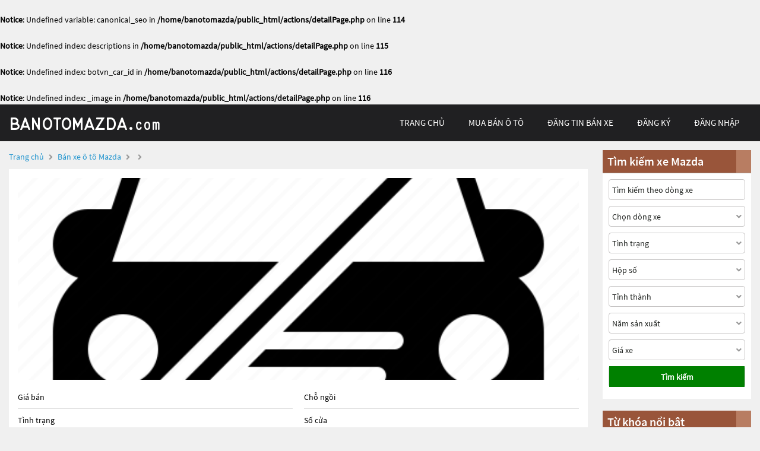

--- FILE ---
content_type: text/html; charset=UTF-8
request_url: https://banotomazda.com/ban-xe-oto-mazda-2-1.5_at-2015-id128610
body_size: 6609
content:
<br />
<b>Notice</b>:  Undefined variable: canonical_seo in <b>/home/banotomazda/public_html/actions/detailPage.php</b> on line <b>114</b><br />
<br />
<b>Notice</b>:  Undefined index: descriptions in <b>/home/banotomazda/public_html/actions/detailPage.php</b> on line <b>115</b><br />
<br />
<b>Notice</b>:  Undefined index: botvn_car_id in <b>/home/banotomazda/public_html/actions/detailPage.php</b> on line <b>116</b><br />
<br />
<b>Notice</b>:  Undefined index: _image in <b>/home/banotomazda/public_html/actions/detailPage.php</b> on line <b>116</b><br />
<!DOCTYPE html>
<html lang="vi">
<head>
    <meta http-equiv="content-language" content="vi" />
<meta name="language" content="Vietnamese,vn" />
<meta name="geo.region" content="VN" />
<meta name="robots" content="index,follow,noodp" />
<meta charset="UTF-8">
<meta http-equiv="Content-Type" content="text/html; charset=UTF-8">
<meta name="viewport" content="width=device-width, init-scale=1, maximum-scale=1"/>
<meta name="description" content=" Mua bán ô tô Mazda cũ và mới uy tín , cập nhật giá xe ô tô Mazda tại thị trường Việt Nam nhanh chóng và chính xác">
<meta name="keywords" content="">
<meta itemprop="image" content="https://banotomazda.com/uploads///large_" />
<meta property="og:url" content="https://banotomazda.com/ban-xe-oto-" />
<meta property="og:type" content="website" />
<meta property="og:title" content="Bán xe ô tô Mazda " />
<meta property="og:description" content="" />
<meta property="og:image" content="https://banotomazda.com/uploads///large_" />
<meta property="og:site_name" content="Banotomazda.com" />
<meta property="og:image:type" content="image/jpg" />
<meta property="og:image:width" content="626" />
<meta property="og:image:height" content="391" />





<title>Bán xe ô tô Mazda </title>
<link rel="shortcut icon" href="https://banotomazda.com/templates/images/logo_car.png"/>
<link rel="canonical" href="https://banotomazda.com/ban-xe-oto-" />


<link href="https://banotomazda.com/templates/fontawesome/css/all.css" rel="stylesheet" type="text/css"/>
<link rel="stylesheet" type="text/css" href="https://banotomazda.com/templates/css/style.css"/>
<script src="https://banotomazda.com/templates/js/jquery.min.js" type="text/javascript" ></script>
<script type='text/javascript' src='https://banotomazda.com/templates/js/jquery.cookie.js'></script>
<script type='text/javascript' src='https://banotomazda.com/templates/js/pageConfig.js'></script>
<!-- Global site tag (gtag.js) - Google Analytics -->
<script async src="https://www.googletagmanager.com/gtag/js?id=G-KCSW48YLKM"></script>
<script>
  window.dataLayer = window.dataLayer || [];
  function gtag(){dataLayer.push(arguments);}
  gtag('js', new Date());

  gtag('config', 'G-KCSW48YLKM');
</script>
<script>
    var URL_ROOT = 'https://banotomazda.com';
    var URL_TPL = 'https://banotomazda.com/templates';
    var URL_IMG = 'https://banotomazda.com/uploads';
    var ps0 = "ban-xe-oto-mazda-2-1.5_at-2015-id128610";
    var searchPage = "xe-oto-mazda";
    var editPersonalInfo = "doi-thong-tin-ca-nhan";
</script>
</head>
<body>
<header>
    <!--<div class="container">-->
    <!---->
    <!--<span>-->
        <!--<i class="fa fa-user" aria-hidden="true"></i>-->
        <!--<a href="https://banotomazda.com/dang-ky">Đăng ký</a>-->
    <!--</span>-->
    <!--<span>-->
        <!--<i class="fa fa-lock" aria-hidden="true"></i>-->
        <!--<a id="login" href="javascript:void(0);">Đăng nhập</a>-->
    <!--</span>-->
    <!---->
<!--</div>-->
<div class="popup-login">
    <div class="popup-form">
        <ul class="popup">
            <li class="title"><i class="fa fa-times-circle" aria-hidden="true"></i></li>
            <li class="content">
                <h1>Đăng nhập</h1>
                <div class="item">
                    <input class="phone" type="text" placeholder="Số điện thoại đăng nhập" maxlength="14"
                           onkeydown="importContent(this);">
                    <p class="warning-phone"></p>
                </div>
                <div class="item">
                    <input class="password" type="password" placeholder="Mật khẩu" maxlength="30"
                           onkeydown="importContent(this);">
                    <p class=" warning-password"></p>
                </div>
                <div class="btn-login box-btn">
                    <a class="login" href="javascript:void(0);">Đăng nhập</a>
                    <a class="forget-pw" href="javascript:void(0);">Quên mật khẩu</a>
                </div>
            </li>
        </ul>
    </div>
</div>

</header>
<menu>
    <script type='text/javascript' src='https://banotomazda.com/templates/js/menu.js'></script>
<div class="container box-container">
    <div id="logo">
        <a href="https://banotomazda.com" title="Banotomazda.com Sàn mua bán ô tô Mazda"><img src="https://banotomazda.com/templates/images/logo-banotomazda.png"/></a>
        <div class="box-icon">
            <a class="icon-search" onclick="showMenuMobile();" href="javascript:void(0);"><i class="fa fa-search"></i></a>
            <div class="icon-nav" onclick="myFunction(this)">
                <p class="bar1"></p>
                <p class="bar2"></p>
                <p class="bar3"></p>
            </div>
        </div>
    </div>
    <div id="menu">
        <ul class="box-menu">
            
            <li><a class="active-menu" href="https://banotomazda.com" title="Banotomazda.com Sàn mua bán ô tô Mazda">trang chủ</a></li>
            <li><a href="https://banotomazda.com/xe-oto-mazda" title="Mua bán ô tô Mazda">mua bán ô tô</a></li>
            <li><a href="https://banotomazda.com/dang-tin-ban-xe" title="Đăng tin bán ô tô">Đăng tin bán xe</a></li>
            
            <li><a class="register-m" href="https://banotomazda.com/dang-ky" >đăng ký</a></li>
            <li><a class="login-m" href="javascript:void(0);">đăng nhập</a></li>
            
        </ul>
    </div>
    <div class="mobile-nav hide">
        <div class="nav-title">
            <span>Tìm kiếm xe</span>
            <i class="fa fa-times" aria-hidden="true"></i>
        </div>
        <form action="https://banotomazda.com/xe-oto-mazda" method="post" id="nav-box-search-car">
            <ul class="nav-box-filter">
                <li class="item" id="nav-search" data-label="">
                    <i class="fa fa-search"></i>
                    <input type="text" placeholder="Tìm kiếm theo hãng xe, dòng xe" name="nav-tim-kiem" value="">
                </li>
                <li class="item" id="nav-dong-xe">
                    <input type="text" placeholder="Dòng xe" name="nav-dong-xe" readonly value="">
                    <i class="fa fa-angle-down" aria-hidden="true"></i>
                </li>
                <li class="item" id="nav-tinh-trang">
                    <input type="text" placeholder="Tình trạng xe" name="nav-tinh-trang" readonly value="">
                    <i class="fa fa-angle-down" aria-hidden="true"></i>
                </li>
                <li class="item" id="nav-hop-so">
                    <input type="text" placeholder="Hộp số" name="nav-hop-so" readonly value="">
                    <i class="fa fa-angle-down" aria-hidden="true"></i>
                </li>
                <li class="item" id="nav-tinh-thanh">
                    <input type="text" placeholder="Tỉnh thành phố" name="nav-tinh-thanh" readonly value="">
                    <i class="fa fa-angle-down" aria-hidden="true"></i>
                </li>
                <li class="item" id="nav-nam-san-xuat">
                    <input type="text" placeholder="Năm sản xuất" name="nav-nam-san-xuat" readonly value="">
                    <i class="fa fa-angle-down" aria-hidden="true"></i>
                </li>
                <li class="item" id="nav-gia-xe">
                    <input type="text" placeholder="Giá xe" name="nav-gia-xe" readonly value="" data-value="">
                    <i class="fa fa-angle-down" aria-hidden="true"></i>
                </li>
            </ul>
            <div class="box-btn-nav">
                <button type="reset" class="btn-reset-nav" name="reset">Chọn lại</button>
                <button type="submit" class="btn-search-nav" name="submit">Tìm kiếm</button>
            </div>
            <div class="box-nav-list">
                <h2 class="title">
                    <span>Hãng xe</span>
                    <a href="javascript:void(0);">Quay lại</a>
                </h2>
                <ul class="nav-list-content nav-hang-xe" data-label="nav-hang-xe" data-value="0">
                    <li><ul class="item-box"></ul></li>
                    <li class="nav-see-more nav-see-more-make"><a href="javascript:void(0);" data-value="0">Xem thêm hãng xe</a></li>
                </ul>
                <ul class="nav-list-content nav-dong-xe" data-label="nav-dong-xe" data-value="0"></ul>
                <ul class="nav-list-content nav-tinh-thanh" data-label="nav-tinh-thanh" data-value="0"></ul>
                <ul class="nav-list-content nav-tinh-trang" data-label="nav-tinh-trang">
                    <li><a href="javascript:void(0);" 
                        data-value="1">Xe mới</a></li>
                    <li><a href="javascript:void(0);" 
                        data-value="2">Xe cũ</a></li>
                </ul>
                <ul class="nav-list-content nav-hop-so" data-label="nav-hop-so">
                    <li><a href="javascript:void(0);" 
                        data-value="1">Số tay</a></li>
                    <li><a href="javascript:void(0);" 
                        data-value="2">Số tự động</a></li>
                </ul>
                <ul class="nav-list-content nav-gia-xe" data-label="nav-gia-xe">
                    <li class="item-value">
                        <input type="text" class="nav-tu-gia" placeholder="Từ" maxlength="6" value="">
                        <input type="text" class="nav-den-gia" placeholder="Đến" maxlength="6" value= "">
                    </li>
                    <ul class="item-box-content from">
                        <li class="text">Hoặc chọn</li>
                        <li><a href="javascript:void(0);" data-value="50">50 Triệu</a></li>
                        <li><a href="javascript:void(0);" data-value="100">100 Triệu</a></li>
                        <li><a href="javascript:void(0);" data-value="150">150 Triệu</a></li>
                        <li><a href="javascript:void(0);" data-value="200">200 Triệu</a></li>
                        <li><a href="javascript:void(0);" data-value="300">300 Triệu</a></li>
                        <li><a href="javascript:void(0);" data-value="400">400 Triệu</a></li>
                        <li><a href="javascript:void(0);" data-value="500">500 Triệu</a></li>
                        <li><a href="javascript:void(0);" data-value="600">600 Triệu</a></li>
                        <li><a href="javascript:void(0);" data-value="700">700 Triệu</a></li>
                        <li><a href="javascript:void(0);" data-value="800">800 Triệu</a></li>
                        <li><a href="javascript:void(0);" data-value="900">900 Triệu</a></li>
                        <li><a href="javascript:void(0);" data-value="1000">1 Tỷ</a></li>
                        <li><a href="javascript:void(0);" data-value="1200">1,2 Tỷ</a></li>
                        <li><a href="javascript:void(0);" data-value="1400">1,4 Tỷ</a></li>
                        <li><a href="javascript:void(0);" data-value="1600">1,6 Tỷ</a></li>
                        <li><a href="javascript:void(0);" data-value="1800">1,8 Tỷ</a></li>
                        <li><a class="select-one" href="javascript:void(0);" data-value="2000">Trên 2 Tỷ</a></li>
                    </ul>
                    <ul class="item-box-content to">
                        <li><a href="javascript:void(0);" data-value="150">150 Triệu</a></li>
                        <li><a href="javascript:void(0);" data-value="200">200 Triệu</a></li>
                        <li><a href="javascript:void(0);" data-value="300">300 Triệu</a></li>
                        <li><a href="javascript:void(0);" data-value="400">400 Triệu</a></li>
                        <li><a href="javascript:void(0);" data-value="500">500 Triệu</a></li>
                        <li><a href="javascript:void(0);" data-value="600">600 Triệu</a></li>
                        <li><a href="javascript:void(0);" data-value="700">700 Triệu</a></li>
                        <li><a href="javascript:void(0);" data-value="800">800 Triệu</a></li>
                        <li><a href="javascript:void(0);" data-value="900">900 Triệu</a></li>
                        <li><a href="javascript:void(0);" data-value="1000">1 Tỷ</a></li>
                        <li><a href="javascript:void(0);" data-value="1200">1,2 Tỷ</a></li>
                        <li><a href="javascript:void(0);" data-value="1400">1,4 Tỷ</a></li>
                        <li><a href="javascript:void(0);" data-value="1600">1,6 Tỷ</a></li>
                        <li><a href="javascript:void(0);" data-value="1800">1,8 Tỷ</a></li>
                        <li><a class="select-one" href="javascript:void(0);" data-value="2000">Trên 2 Tỷ</a></li>
                    </ul>
                </ul>
                <ul class="nav-list-content nav-nam-san-xuat" data-label="nav-nam-san-xuat">
                    <li class="item-value">
                        <input type="text" class="nav-tu-nam" placeholder="Từ năm" maxlength="4" value= "">
                        <input type="text" class="nav-den-nam" placeholder="Đến năm" maxlength="4" value= "">
                    </li>
                    <ul class="item-box-content from">
                        <li class="text">Hoặc chọn</li>
                        <li><a href="javascript:void(0);" data-value="2021">Từ 2021</a></li>
                        <li><a href="javascript:void(0);" data-value="2020">Từ 2020</a></li>
                        <li><a href="javascript:void(0);" data-value="2019">Từ 2019</a></li>
                        <li><a href="javascript:void(0);" data-value="2018">Từ 2018</a></li>
                        <li><a href="javascript:void(0);" data-value="2017">Từ 2017</a></li>
                        <li><a href="javascript:void(0);" data-value="2016">Từ 2016</a></li>
                        <li><a href="javascript:void(0);" data-value="2015">Từ 2015</a></li>
                        <li><a href="javascript:void(0);" data-value="2014">Từ 2014</a></li>
                        <li><a href="javascript:void(0);" data-value="2013">Từ 2013</a></li>
                        <li><a href="javascript:void(0);" data-value="2012">Từ 2012</a></li>
                        <li><a href="javascript:void(0);" data-value="2011">Từ 2011</a></li>
                        <li><a href="javascript:void(0);" data-value="2010">Từ 2010</a></li>
                        <li><a href="javascript:void(0);" data-value="2009">Từ 2009</a></li>
                        <li><a href="javascript:void(0);" data-value="2008">Từ 2008</a></li>
                        <li><a href="javascript:void(0);" data-value="2007">Từ 2007</a></li>
                        <li><a href="javascript:void(0);" data-value="2006">Từ 2006</a></li>
                        <li>
                            <a class="select-one year1" href="javascript:void(0);" data-value="2000-2005">Từ 2000 - đến 2005</a>
                        </li>
                        <li>
                            <a class="select-one year2" href="javascript:void(0);" data-value="1991-2000">Từ 1991 - đến 2000</a>
                        </li>
                        <li><a class="select-one year3" href="javascript:void(0);" data-value="0-1991">Trước 1991</a></li>
                    </ul>
                    <ul class="item-box-content to">
                        <li><a href="javascript:void(0);" data-value="2021">Đến 2021</a></li>
                        <li><a href="javascript:void(0);" data-value="2020">Đến 2020</a></li>
                        <li><a href="javascript:void(0);" data-value="2019">Đến 2019</a></li>
                        <li><a href="javascript:void(0);" data-value="2018">Đến 2018</a></li>
                        <li><a href="javascript:void(0);" data-value="2017">Đến 2017</a></li>
                        <li><a href="javascript:void(0);" data-value="2016">Đến 2016</a></li>
                        <li><a href="javascript:void(0);" data-value="2015">Đến 2015</a></li>
                        <li><a href="javascript:void(0);" data-value="2014">Đến 2014</a></li>
                        <li><a href="javascript:void(0);" data-value="2013">Đến 2013</a></li>
                        <li><a href="javascript:void(0);" data-value="2012">Đến 2012</a></li>
                        <li><a href="javascript:void(0);" data-value="2011">Đến 2011</a></li>
                        <li><a href="javascript:void(0);" data-value="2010">Đến 2010</a></li>
                        <li><a href="javascript:void(0);" data-value="2009">Đến 2009</a></li>
                        <li><a href="javascript:void(0);" data-value="2008">Đến 2008</a></li>
                        <li><a href="javascript:void(0);" data-value="2007">Đến 2007</a></li>
                        <li><a href="javascript:void(0);" data-value="2006">Đến 2006</a></li>
                    </ul>
                </ul>
                <ul class="nav-list-content nav-phan-khuc" data-label="nav-phan-khuc">
                    <li><a href="javascript:void(0);"  data-value="1">Sedan</a></li>
                    <li><a href="javascript:void(0);"  data-value="2">SUV</a></li>
                    <li><a href="javascript:void(0);"  data-value="3">Coupe</a></li>
                    <li><a href="javascript:void(0);"  data-value="4">Crossover</a></li>
                    <li><a href="javascript:void(0);"  data-value="5">Hatchback</a></li>
                    <li><a href="javascript:void(0);"  data-value="6">Convertible Cabriolet</a></li>
                    <li><a href="javascript:void(0);"  data-value="7">Truck</a></li>
                    <li><a href="javascript:void(0);"  data-value="8">Van Minivan</a></li>
                    <li><a href="javascript:void(0);"  data-value="9">Wagon</a></li>
                </ul>
                <ul class="nav-list-content nav-nhien-lieu" data-label="nav-nhien-lieu">
                    <li><a href="javascript:void(0);"  data-value="1">Máy xăng</a></li>
                    <li><a href="javascript:void(0);"  data-value="2">Máy dầu</a></li>
                    <li><a href="javascript:void(0);"  data-value="3">Xe hybrid</a></li>
                    <li><a href="javascript:void(0);"  data-value="4">Xe điện</a></li>
                    <li><a href="javascript:void(0);"  data-value="9">Nhiên liệu khác</a></li>
                </ul>
                <ul class="nav-list-content nav-xuat-xu" data-label="nav-xuat-xu">
                    <li><a href="javascript:void(0);"  data-value="1">Nhập khẩu</a></li>
                    <li><a href="javascript:void(0);"  data-value="2">Lắp ráp</a></li>
                </ul>
                <ul class="nav-list-content nav-mau-xe" data-label="nav-mau-xe">
                    <li><a href="javascript:void(0);"  data-value="1">Bạc</a></li>
                    <li><a href="javascript:void(0);"  data-value="2">Cát</a></li>
                    <li><a href="javascript:void(0);"  data-value="3">Ghi</a></li>
                    <li><a href="javascript:void(0);"  data-value="4">Hai màu</a></li>
                    <li><a href="javascript:void(0);"  data-value="5">Hồng</a></li>
                    <li><a href="javascript:void(0);"  data-value="6">Nâu</a></li>
                    <li><a href="javascript:void(0);"  data-value="7">Tím</a></li>
                    <li><a href="javascript:void(0);"  data-value="8">Trắng</a></li>
                    <li><a href="javascript:void(0);"  data-value="9">Vàng</a></li>
                    <li><a href="javascript:void(0);"  data-value="10">Xanh</a></li>
                    <li><a href="javascript:void(0);"  data-value="11">Xám</a></li>
                    <li><a href="javascript:void(0);"  data-value="12">Đỏ</a></li>
                    <li><a href="javascript:void(0);"  data-value="13">Đồng</a></li>
                    <li><a href="javascript:void(0);"  data-value="14">Đen</a></li>
                    <li><a href="javascript:void(0);"  data-value="15">Kem</a></li>
                    <li><a href="javascript:void(0);"  data-value="16">Cam</a></li>
                    <li><a href="javascript:void(0);"  data-value="99">Nhiều màu</a></li>
                    <li><a href="javascript:void(0);"  data-value="100">Màu khác</a></li>
                </ul>
                <ul class="nav-list-content nav-cho-ngoi" data-label="nav-cho-ngoi">
                    <li><a href="javascript:void(0);"  data-value="1-3">1-3 chỗ</a></li>
                    <li><a href="javascript:void(0);"  data-value="4-6">4-6 chỗ</a></li>
                    <li><a href="javascript:void(0);"  data-value="7-8">7-8 chỗ</a></li>
                    <li><a href="javascript:void(0);"  data-value="9-16">9-16 chỗ</a></li>
                    <li><a href="javascript:void(0);"  data-value="16-n">Hơn 16 chỗ</a></li>
                </ul>
            </div>
        </form>
    </div>
</div>
<script>
    function myFunction(x) {
        $('header').removeClass('active-menu-web');
        x.classList.toggle("change");
    }
</script>

</menu>
<main>
    <link rel="stylesheet" type="text/css" href="https://banotomazda.com/templates/css/detailPage.css"/>
<script type='text/javascript' src='https://banotomazda.com/templates/js/detailPage.js'></script>
<script type='text/javascript' src='https://banotomazda.com/templates/js/pageUtils.js'></script>
<link rel="stylesheet" href="https://banotomazda.com/templates/plugins/photoSwipe/photoswipe.css">
<link rel="stylesheet" href="https://banotomazda.com/templates/plugins/photoSwipe/default-skin.css">
<script src="https://banotomazda.com/templates/plugins/photoSwipe/photoswipe.min.js"></script>
<script src="https://banotomazda.com/templates/plugins/photoSwipe/photoswipe-ui-default.min.js"></script>
<script src="https://banotomazda.com/templates/plugins/photoSwipe/jqPhotoSwipe.js"></script>
<script> const phone = "0";</script>
<script> const idCar = "128610";</script>
<div class="container" id="wrapper">
    <div class="col-l">
        <p class="title-page">
            <a title="Sàn mua bán ô tô" href="https://banotomazda.com" title="Banotomazda.com Sàn mua bán ô tô Mazda">Trang chủ</a>
            <i class="fas fa-angle-right"></i>
            <a href="https://banotomazda.com/xe-oto-mazda" title="Bán xe ô tô Mazda">Bán xe ô tô Mazda</a>
            <i class="fas fa-angle-right"></i>
            
            <a href="https://banotomazda.com/xe-oto-mazda---nam-"
               title="Bán xe ô tô Mazda   ">
                
            </a>
            <i class="fas fa-angle-right"></i>
            
            <strong>   </strong>
            
        </p>
        <h1 class="title-car"></h1>
        <div class="info-car">
            <div class="img-car">
                <a id="main-photo" class="photo-list" href="https://banotomazda.com/uploads//128610/large_"
                   data-fancybox-group="gallery1" title="">
                    
                    <img src="https://banotomazda.com/templates/images/not_car.png" alt="">
                    
                </a>
                
            </div>
            <div class="detail">
                <ul>
                    <li><span>Giá bán</span><strong class="price"></strong></li>
                    <li><span>Tình trạng</span><strong></strong></li>
                    <li><span>Xuất xứ</span><strong></strong></li>
                    <li><span>Km</span><strong></strong></li>
                    <li><span>Hộp số</span><strong></strong></li>
                    <li><span>Phân hạng</span><strong></strong></li>
                </ul>
                <ul>
                    <li><span>Chỗ ngồi</span><strong></strong></li>
                    <li><span>Số cửa</span><strong></strong></li>
                    <li><span>Nhiên liệu</span><strong></strong></li>
                    <li><span>Màu sắc</span><strong></strong></li>
                    <li><span>Sản xuất</span><strong></strong></li>
                    <li><span>Ngày đăng</span><strong></strong></li>
                </ul>
                <ul class="user-info">
                    <li><h4>Thông tin người bán</h4></li>
                    <li><i class="fas fa-user"></i><span></span></li>
                    <li>
                        <i class="fas fa-phone"></i><b>Điện thoại:</b>
                        <a class="phone-user" href="javascript:void(0);"> (Bấm để hiện số)</a>
                    </li>
                    <li><i class="fas fa-map-marker-alt"></i><b>Địa chỉ:</b> </li>
                </ul>
            </div>
            <div class="description">
                <h3>Thông tin chi tiết</h3>
                <div class="content">
                    
					<br>
					<br>
					————————————————————————<br>
					<b>* Chú ý:</b> Thông tin rao bán xe: "<strong></strong>" bạn đang xem ở
                    trên là do người dùng đăng tải lên trang web.  Mọi thông tin liên quan tới tin đăng này là do người
                    đăng tin cung cấp . Nếu bạn phát hiện có sai sót hay vấn đề gì về tin đăng xin hãy thông báo cho chúng tôi
                </div>
            </div>
        </div>
        <div class="other-function">
            <a class="report-sold" href="javascript:void(0);">
                <i class="fa fa-credit-card-alt" aria-hidden="true"></i>
                <span>Báo cáo tin xe đã bán</span>
            </a>
        </div>
        <ul class="tab-nav">
            <li class="active-tab-nav show-content-tab" data-value="1"><a href="javascript:void(0);" title="Tin xe khác cùng loại">Tin xe khác cùng loại</a></li>
            <li data-value="2"><a href="javascript:void(0);" title="Tin xe khác cùng khoảng giá">Tin xe khác cùng khoảng giá</a></li>
        </ul>
        <div class="other-car">
            <ul class="other-content">
                <li class="other-item">
                    <h1>Xe cùng loại</h1>
                    <div class="light"></div>
                    
                    <p class="other-text">Không có tin xe liên quan</p>
                    
                </li>
                <li class="other-item"></li>
            </ul>
        </div>
    </div>
    <div class="col-r">
        <form action="https://banotomazda.com/xe-oto-mazda" method="post" class="box-content col-r-bg" id="box-search-car">
            <h3>Tìm kiếm xe Mazda</h3>
            <ul>
                <li class="item item-filter">
                    <input type="text" placeholder="Tìm kiếm theo dòng xe" name="tim-kiem" value="">
                </li>
                <li class="item item-filter" id="ds-dong-xe">
                    <input type="text" placeholder="Chọn dòng xe" name="dong-xe" readonly value="">
                    <i class="fas fa-angle-down"></i>
                </li>
                <li class="item item-filter" id="ds-tinh-trang">
                    <input type="text" placeholder="Tình trạng" name="tinh-trang" readonly value="">
                    <i class="fas fa-angle-down"></i>
                </li>
                <li class="item item-filter" id="hop-so">
                    <input type="text" placeholder="Hộp số" name="hop-so" readonly value="">
                    <i class="fas fa-angle-down"></i>
                </li>
                <li class="item item-filter" id="tinh-thanh">
                    <input type="text" placeholder="Tỉnh thành" name="tinh-thanh" readonly value="">
                    <i class="fas fa-angle-down"></i>
                </li>
                <li class="item item-filter" id="nam-san-xuat">
                    <input type="text" placeholder="Năm sản xuất" name="nam-san-xuat" readonly value="">
                    <i class="fas fa-angle-down"></i>
                </li>
                <li class="item item-filter" id="ds-gia-xe">
                    <input type="text" placeholder="Giá xe" name="gia-xe" readonly value="" data-value="">
                    <i class="fas fa-angle-down"></i>
                </li>
                <li class="item box-btn-submit">
                    <button type="submit" class="btn-submit" name="submit">Tìm kiếm</button>
                </li>
                <!--<li class="item box-advanced-search">-->
                    <!--<a class="btn-advanced-search" href="javascript:void(0);">Tìm kiếm nâng cao</a>-->
                <!--</li>-->
            </ul>
            <ul class="list-content ds-hang-xe" data-label="ds-hang-xe" data-value="0">
                <li><ul class="item-box"></ul></li>
                <li class="see-more see-more-make"><a href="javascript:void(0);" data-value="0">Xem thêm hãng xe</a></li>
            </ul>
            <ul class="list-content ds-dong-xe" data-label="ds-dong-xe" data-value="0"></ul>
            <ul class="list-content tinh-thanh" data-label="tinh-thanh" data-value="0"></ul>
            <ul class="list-content ds-tinh-trang" data-label="ds-tinh-trang">
                <li><a href="javascript:void(0);" data-value="1">Xe mới</a></li>
                <li><a href="javascript:void(0);" data-value="2">Xe cũ</a></li>
            </ul>
            <ul class="list-content hop-so" data-label="hop-so">
                <li><a href="javascript:void(0);" 
                    data-value="1">Số tay</a>
                </li>
                <li><a href="javascript:void(0);" 
                    data-value="2">Số tự động</a>
                </li>
            </ul>
            <ul class="list-content ds-gia-xe" data-label="ds-gia-xe">
                <li class="item-value">
                    <input type="text" class="tu-gia" placeholder="Từ" maxlength="6">
                    <input type="text" class="den-gia" placeholder="Đến" maxlength="6">
                </li>
                <ul class="item-box-content from">
                    <li class="text">Hoặc chọn</li>
                    <li><a href="javascript:void(0);" data-value="50">50 Triệu</a></li>
                    <li><a href="javascript:void(0);" data-value="100">100 Triệu</a></li>
                    <li><a href="javascript:void(0);" data-value="150">150 Triệu</a></li>
                    <li><a href="javascript:void(0);" data-value="200">200 Triệu</a></li>
                    <li><a href="javascript:void(0);" data-value="300">300 Triệu</a></li>
                    <li><a href="javascript:void(0);" data-value="400">400 Triệu</a></li>
                    <li><a href="javascript:void(0);" data-value="500">500 Triệu</a></li>
                    <li><a href="javascript:void(0);" data-value="600">600 Triệu</a></li>
                    <li><a href="javascript:void(0);" data-value="700">700 Triệu</a></li>
                    <li><a href="javascript:void(0);" data-value="800">800 Triệu</a></li>
                    <li><a href="javascript:void(0);" data-value="900">900 Triệu</a></li>
                    <li><a href="javascript:void(0);" data-value="1000">1 Tỷ</a></li>
                    <li><a href="javascript:void(0);" data-value="1200">1,2 Tỷ</a></li>
                    <li><a href="javascript:void(0);" data-value="1400">1,4 Tỷ</a></li>
                    <li><a href="javascript:void(0);" data-value="1600">1,6 Tỷ</a></li>
                    <li><a href="javascript:void(0);" data-value="1800">1,8 Tỷ</a></li>
                    <li><a class="select-one" href="javascript:void(0);" data-value="2000">Trên 2 Tỷ</a></li>
                </ul>
                <ul class="item-box-content to">
                    <li><a href="javascript:void(0);" data-value="150">150 Triệu</a></li>
                    <li><a href="javascript:void(0);" data-value="200">200 Triệu</a></li>
                    <li><a href="javascript:void(0);" data-value="300">300 Triệu</a></li>
                    <li><a href="javascript:void(0);" data-value="400">400 Triệu</a></li>
                    <li><a href="javascript:void(0);" data-value="500">500 Triệu</a></li>
                    <li><a href="javascript:void(0);" data-value="600">600 Triệu</a></li>
                    <li><a href="javascript:void(0);" data-value="700">700 Triệu</a></li>
                    <li><a href="javascript:void(0);" data-value="800">800 Triệu</a></li>
                    <li><a href="javascript:void(0);" data-value="900">900 Triệu</a></li>
                    <li><a href="javascript:void(0);" data-value="1000">1 Tỷ</a></li>
                    <li><a href="javascript:void(0);" data-value="1200">1,2 Tỷ</a></li>
                    <li><a href="javascript:void(0);" data-value="1400">1,4 Tỷ</a></li>
                    <li><a href="javascript:void(0);" data-value="1600">1,6 Tỷ</a></li>
                    <li><a href="javascript:void(0);" data-value="1800">1,8 Tỷ</a></li>
                    <li><a class="select-one" href="javascript:void(0);" data-value="2000">Trên 2 Tỷ</a></li>
                </ul>
            </ul>
            <ul class="list-content nam-san-xuat" data-label="nam-san-xuat">
                <li class="item-value">
                    <input type="text" class="tu-nam" placeholder="Từ năm" maxlength="4">
                    <input type="text" class="den-nam" placeholder="Đến năm" maxlength="4">
                </li>
                <ul class="item-box-content from">
                    <li class="text">Hoặc chọn</li>
                    <li><a href="javascript:void(0);" data-value="2021">Từ 2021</a></li>
                    <li><a href="javascript:void(0);" data-value="2020">Từ 2020</a></li>
                    <li><a href="javascript:void(0);" data-value="2019">Từ 2019</a></li>
                    <li><a href="javascript:void(0);" data-value="2018">Từ 2018</a></li>
                    <li><a href="javascript:void(0);" data-value="2017">Từ 2017</a></li>
                    <li><a href="javascript:void(0);" data-value="2016">Từ 2016</a></li>
                    <li><a href="javascript:void(0);" data-value="2015">Từ 2015</a></li>
                    <li><a href="javascript:void(0);" data-value="2014">Từ 2014</a></li>
                    <li><a href="javascript:void(0);" data-value="2013">Từ 2013</a></li>
                    <li><a href="javascript:void(0);" data-value="2012">Từ 2012</a></li>
                    <li><a href="javascript:void(0);" data-value="2011">Từ 2011</a></li>
                    <li><a href="javascript:void(0);" data-value="2010">Từ 2010</a></li>
                    <li><a href="javascript:void(0);" data-value="2009">Từ 2009</a></li>
                    <li><a href="javascript:void(0);" data-value="2008">Từ 2008</a></li>
                    <li><a href="javascript:void(0);" data-value="2007">Từ 2007</a></li>
                    <li><a href="javascript:void(0);" data-value="2006">Từ 2006</a></li>
                    <li>
                        <a class="select-one year1" href="javascript:void(0);" data-value="2000-2005">Từ 2000 - đến 2005</a>
                    </li>
                    <li>
                        <a class="select-one year2" href="javascript:void(0);" data-value="1991-2000">Từ 1991 - đến 2000</a>
                    </li>
                    <li><a class="select-one year3" href="javascript:void(0);" data-value="0-1991">Trước 1991</a></li>
                </ul>
                <ul class="item-box-content to">
                    <li><a href="javascript:void(0);" data-value="2021">Đến 2021</a></li>
                    <li><a href="javascript:void(0);" data-value="2020">Đến 2020</a></li>
                    <li><a href="javascript:void(0);" data-value="2019">Đến 2019</a></li>
                    <li><a href="javascript:void(0);" data-value="2018">Đến 2018</a></li>
                    <li><a href="javascript:void(0);" data-value="2017">Đến 2017</a></li>
                    <li><a href="javascript:void(0);" data-value="2016">Đến 2016</a></li>
                    <li><a href="javascript:void(0);" data-value="2015">Đến 2015</a></li>
                    <li><a href="javascript:void(0);" data-value="2014">Đến 2014</a></li>
                    <li><a href="javascript:void(0);" data-value="2013">Đến 2013</a></li>
                    <li><a href="javascript:void(0);" data-value="2012">Đến 2012</a></li>
                    <li><a href="javascript:void(0);" data-value="2011">Đến 2011</a></li>
                    <li><a href="javascript:void(0);" data-value="2010">Đến 2010</a></li>
                    <li><a href="javascript:void(0);" data-value="2009">Đến 2009</a></li>
                    <li><a href="javascript:void(0);" data-value="2008">Đến 2008</a></li>
                    <li><a href="javascript:void(0);" data-value="2007">Đến 2007</a></li>
                    <li><a href="javascript:void(0);" data-value="2006">Đến 2006</a></li>
                </ul>
            </ul>
            <ul class="list-content phan-khuc" data-label="phan-khuc">
                <li><a href="javascript:void(0);" data-value="1">Sedan</a></li>
                <li><a href="javascript:void(0);" data-value="2">SUV</a></li>
                <li><a href="javascript:void(0);" data-value="3">Coupe</a></li>
                <li><a href="javascript:void(0);" data-value="4">Crossover</a></li>
                <li><a href="javascript:void(0);" data-value="5">Hatchback</a></li>
                <li><a href="javascript:void(0);" data-value="6">Convertible</a></li>
                <li><a href="javascript:void(0);" data-value="7">Truck</a></li>
                <li><a href="javascript:void(0);" data-value="8">Van Minivan</a></li>
                <li><a href="javascript:void(0);" data-value="9">Wagon</a></li>
            </ul>
            <ul class="list-content xuat-xu" data-label="xuat-xu">
                <li><a href="javascript:void(0);" data-value="1">Nhập khẩu</a></li>
                <li><a href="javascript:void(0);" data-value="2">Lắp ráp</a></li>
            </ul>
            <ul class="list-content mau-xe" data-label="mau-xe">
                <li><a href="javascript:void(0);" data-value="1">Bạc</a></li>
                <li><a href="javascript:void(0);" data-value="2">Cát</a></li>
                <li><a href="javascript:void(0);" data-value="3">Ghi</a></li>
                <li><a href="javascript:void(0);" data-value="4">Hai màu</a></li>
                <li><a href="javascript:void(0);" data-value="5">Hồng</a></li>
                <li><a href="javascript:void(0);" data-value="6">Nâu</a></li>
                <li><a href="javascript:void(0);" data-value="7">Tím</a></li>
                <li><a href="javascript:void(0);" data-value="8">Trắng</a></li>
                <li><a href="javascript:void(0);" data-value="9">Vàng</a></li>
                <li><a href="javascript:void(0);" data-value="10">Xanh</a></li>
                <li><a href="javascript:void(0);" data-value="11">Xám</a></li>
                <li><a href="javascript:void(0);" data-value="12">Đỏ</a></li>
                <li><a href="javascript:void(0);" data-value="13">Đồng</a></li>
                <li><a href="javascript:void(0);" data-value="14">Đen</a></li>
                <li><a href="javascript:void(0);" data-value="15">Kem</a></li>
                <li><a href="javascript:void(0);" data-value="16">Cam</a></li>
                <li><a href="javascript:void(0);" data-value="99">Nhiều màu</a></li>
                <li><a href="javascript:void(0);" data-value="100">Màu khác</a></li>
            </ul>
            <ul class="list-content cho-ngoi" data-label="cho-ngoi">
                <li><a href="javascript:void(0);" data-value="1-3">1-3 chỗ</a></li>
                <li><a href="javascript:void(0);" data-value="4-6">4-6 chỗ</a></li>
                <li><a href="javascript:void(0);" data-value="7-8">7-8 chỗ</a></li>
                <li><a href="javascript:void(0);" data-value="9-16">9-16 chỗ</a></li>
                <li><a href="javascript:void(0);" data-value="16-n">Hơn 16 chỗ</a></li>
            </ul>
            <ul class="list-content nhien-lieu" data-label="nhien-lieu">
                <li><a href="javascript:void(0);" data-value="1">Máy xăng</a></li>
                <li><a href="javascript:void(0);" data-value="2">Máy dầu</a></li>
                <li><a href="javascript:void(0);" data-value="3">Xe hybrid</a></li>
                <li><a href="javascript:void(0);" data-value="4">Xe điện</a></li>
                <li><a href="javascript:void(0);" data-value="9">Nhiên liệu khác</a></li>
            </ul>
        </form>
        <div class="box-content col-r-bg">
            <h3>Từ khóa nổi bật</h3>
            <ul>
            
            </ul>
        </div>
        <div class="box-content col-r-bg">
            <h3>Có thể bạn cần</h3>
            <ul>
                <li class="key-word">
                    <a href="https://banotovn.net/" title="Mua bán ô tô">Mua bán ô tô</a>
                </li>
                
                <li class="key-word">
                    <a href="https://banototoyota.com" title="Mua bán ô tô toyota">Mua bán ô tô <span>toyota</span></a>
                </li>
                
                <li class="key-word">
                    <a href="https://banotohonda.net" title="Mua bán ô tô honda">Mua bán ô tô <span>honda</span></a>
                </li>
                
                <li class="key-word">
                    <a href="https://banotolexus.com" title="Mua bán ô tô lexus">Mua bán ô tô <span>lexus</span></a>
                </li>
                
                <li class="key-word">
                    <a href="https://banotobmw.com" title="Mua bán ô tô bmw">Mua bán ô tô <span>bmw</span></a>
                </li>
                
                <li class="key-word">
                    <a href="https://banotoford.net" title="Mua bán ô tô ford">Mua bán ô tô <span>ford</span></a>
                </li>
                
                <li class="key-word">
                    <a href="https://banotohyundai.com" title="Mua bán ô tô hyundai">Mua bán ô tô <span>hyundai</span></a>
                </li>
                
                <li class="key-word">
                    <a href="https://banotomercedes.com" title="Mua bán ô tô mercedes">Mua bán ô tô <span>mercedes</span></a>
                </li>
                
                <li class="key-word">
                    <a href="https://banotomitsubishi.com" title="Mua bán ô tô mitsubishi">Mua bán ô tô <span>mitsubishi</span></a>
                </li>
                
                <li class="key-word">
                    <a href="https://banotosuzuki.net" title="Mua bán ô tô suzuki">Mua bán ô tô <span>suzuki</span></a>
                </li>
                
                <li class="key-word">
                    <a href="https://banotonissan.com" title="Mua bán ô tô nissan">Mua bán ô tô <span>nissan</span></a>
                </li>
                
                <li class="key-word">
                    <a href="https://banotokia.com" title="Mua bán ô tô kia">Mua bán ô tô <span>kia</span></a>
                </li>
                
                <li class="key-word">
                    <a href="https://banotovinfast.com" title="Mua bán ô tô vinfast">Mua bán ô tô <span>vinfast</span></a>
                </li>
                
            </ul>
        </div>
        
        <div class="box-content col-r-bg">
            <h3>Giới thiệu sanlon xe cũ</h3>
            <ul>
                
                <li class="key-word">
                    <a href="https://tamthienauto.com" title="Tâm Thiện Auto"><span>Tâm Thiện Auto</span></a>
                </li>
                
                <li class="key-word">
                    <a href="https://otocanhhang.com" title="Salon Ô tô Cảnh Hằng"><span>Salon Ô tô Cảnh Hằng</span></a>
                </li>
                
                <li class="key-word">
                    <a href="https://tranhungauto.com" title="Trần Hùng Auto"><span>Trần Hùng Auto</span></a>
                </li>
                
                <li class="key-word">
                    <a href="https://annamauto.vn" title="An Nam Auto"><span>An Nam Auto</span></a>
                </li>
                
                <li class="key-word">
                    <a href="https://trungtinusedcar.com" title="Trung Tín Used Car"><span>Trung Tín Used Car</span></a>
                </li>
                
                <li class="key-word">
                    <a href="https://thanhhuyauto.com" title="Thanh Huy Auto"><span>Thanh Huy Auto</span></a>
                </li>
                
                <li class="key-word">
                    <a href="https://qt-auto.com" title="QT Auto"><span>QT Auto</span></a>
                </li>
                
                <li class="key-word">
                    <a href="https://luunguyenauto.com" title="Lưu Nguyễn Auto"><span>Lưu Nguyễn Auto</span></a>
                </li>
                
                <li class="key-word">
                    <a href="https://autotantien.com" title="Salon Auto Tân Tiến"><span>Salon Auto Tân Tiến</span></a>
                </li>
                
                <li class="key-word">
                    <a href="https://nguyenthaiauto.com" title="Nguyễn Thái Auto"><span>Nguyễn Thái Auto</span></a>
                </li>
                
            </ul>
        </div>
        
    </div>
</div>
<div class="popup-report-sold">
    <div class="popup-form">
        <ul class="popup">
            <li class="title"><i class="fa fa-times-circle" aria-hidden="true"></i></li>
            <li class="content">
                <h1>Báo cáo tin xe đã bán</h1>
                <form class="popup-form" action="https://banotomazda.com/mua-ban-oto" method="post">
                    <div class="item">
                    <textarea class="content-report" placeholder="Nội dung báo cáo" maxlength="1000"
                              onkeydown="importContent(this);"></textarea>
                        <p class="warning-content-report"></p>
                    </div>
                    <div class="item code-report-sold">
                        <input type="text" placeholder="Mã xác minh" maxlength="3" class="inputCT"
                               name="captcha" id="captcha-form" onkeydown="importContent(this);">
                        <img src="https://banotomazda.com/captcha/captcha.php" id="captcha"/>
                        <a href="javascript:void(0);" id="change-image"
                           onclick="document.getElementById('captcha').src='https://banotomazda.com/captcha/captcha.php?'+Math.random();document.getElementById('captcha-form').focus();">
                            <i class="fas fa-sync-alt" title="Bấm vào để thay mã khác"></i>
                        </a>
                        <p class="warning-captcha"></p>
                    </div>
                    <div class="btn-report-sold box-btn">
                        <a class="submit" href="javascript:void(0);">Gửi đi</a>
                    </div>
                </form>
            </li>
        </ul>
    </div>
</div>

</main>
<footer>
    <div class="container">
    <ul class="f-menu">
        <li><a href="https://banotomazda.com" title="Banotomazda.com Sàn mua bán ô tô Mazda">trang chủ</a></li>
        <li><a href="https://banotomazda.com/xe-oto-mazda" title="Mua bán ô tô Mazda">mua bán ô tô</a></li>
        <li><a href="https://banotomazda.com/dang-tin-ban-xe" title="Banotomazda.com Đăng tin bán xe">đăng tin xe</a></li>
    </ul>
    <p class="copyright"> 2020 banotomazda.com All Rights Reserved</p>
    <p class="copyright-note">banotomazda.com không bán xe trực tiếp, quý khách mua xe xin vui lòng liên hệ trực tiếp người đăng tin. </p>
    <button onclick="topFunction()" id="myBtn" title="Về đầu trang"><i class="fa fa-arrow-up"></i></button>
</div>
</footer>
</body>
</html>

--- FILE ---
content_type: text/css
request_url: https://banotomazda.com/templates/css/style.css
body_size: 2992
content:
/*@import url("framework.css");*/
/*@import url("responsive.css");*/

* {
    margin: 0;
    padding: 0;
    box-sizing: border-box;
    -moz-box-sizing: border-box;
    -webkit-box-sizing: border-box;
    line-height: 22px;
    font-size: 14px;
    font-family: 'mySourceSansProRegularFont', sans-serif;
}

body {
    /*background: #4A4E57;*/
    background: #f0f0f0;
}

main, header {
    background: #F0F0F0;
}

@font-face {
    font-family: mySourceSansProSemiBoldFont;
    src: url(/templates/font/SourceSansPro-SemiBold.ttf);
}

@font-face {
    font-family: mySourceSansProRegularFont;
    src: url(/templates/font/SourceSansPro-Regular.ttf);
}

@font-face {
    font-family: mySourceSansProBoldFont;
    src: url(/templates/font/SourceSansPro-Bold.ttf);
}

h1 {
    font-family: 'mySourceSansProBoldFont', sans-serif;
    font-size: 24px;
    line-height: 26px;
}

h3 {
    font-family: 'mySourceSansProSemiBoldFont', sans-serif;
    font-size: 20px;
}

.clear-fix {
    clear: both;
}

.fas {
    color: #999;
}

.loading-img {
    position: fixed;
    top: 0;
    right: 0;
    bottom: 0;
    left: 0;
    z-index: 99999;
    background: rgba(33, 33, 33, .5);
    display: none;
}

.box-loading {
    background-repeat: no-repeat;
    background-attachment: fixed;
    background-position: center;
    width: 100%;
    height: 100%;
    z-index: 999999;
    text-align: center;
    display: flex;
    align-items: center;
    justify-content: center;
}

a {
    outline: none;
    text-decoration: none;
    color: #2596cf;
}

ul li {
    list-style: none;
}

img {
    width: auto;
    max-width: 100%;
    vertical-align: middle;
}

.container {
    width: 1250px;
    margin: 0 auto;
}

.light {
    width: 100%;
    background: #E6ECF5;
    margin: 5px 0;
    position: relative;
    height: 3px;
}

.light:after {
    content: '';
    position: absolute;
    top: 0;
    left: 0;
    height: 3px;
    width: 100%;
    background: #202022;
}

/*.light {*/
/*width: 25%;*/
/*border-bottom: 1px solid #428bca;*/
/*}*/

/*start header*/
header .container {
    display: flex;
    align-items: center;
    justify-content: flex-end;
    padding: 5px 0;
}

header .container span i {
    color: #2596cf;
    margin-right: 3px;
}

/*header .container span b {*/
/*color: #2596cf;*/
/*}*/

header .container span:last-child {
    margin-left: 30px;
}

header .container span a:hover {
    color: #999;
    text-decoration: underline;
}

/*start menu*/
menu {
    background: #202022;
}

menu .container {
    display: flex;
    align-items: center;
    justify-content: space-between;
}

menu .container .box-menu {
    display: flex;
    align-items: center;
}

menu .container .box-menu li {
    position: relative;
}

menu .container .box-menu li a {
    display: inline-block;
    color: #fff;
    text-transform: uppercase;
    cursor: pointer;
    padding: 20px;
    font-size: 15px;
    width: 100%;
}

menu .container .box-menu li a:hover {
    background: #5D5D5F;
}

.active-menu {
    color: #fff !important;
}

.nav-nam-san-xuat .item-value, .nav-gia-xe .item-value {
    flex-basis: 100%;
    display: flex;
    align-items: center;
    justify-content: space-between;
}

.nav-nam-san-xuat .item-value input, .nav-gia-xe .item-value input {
    width: 48%;
    padding: 5px;
}

.nav-nam-san-xuat .from, .nav-gia-xe .from, .nav-nam-san-xuat .to, .nav-gia-xe .to {
    flex-basis: 100%;
    padding: 0 10px;
    display: flex;
    flex-direction: column;
}

.nav-nam-san-xuat .from li, .nav-gia-xe .from li {
    text-align: left;
}

.nav-nam-san-xuat .to li, .nav-gia-xe .to li {
    text-align: right;
}

.nav-nam-san-xuat li a, .nav-gia-xe li a {
    width: auto !important;
}

.nav-nam-san-xuat .from .text, .nav-gia-xe .from .text {
    color: #1e6bb8;
    font-weight: bold;
    flex-basis: 100%;
    padding: 0 5px;
}


.nav-nam-san-xuat .to, .nav-gia-xe .to {
    display: none;
}


/*.login-m, .register-m {*/
    /*display: none !important;*/
/*}*/

#logo a {
    display: flex;
    align-items: center;
}

#logo .box-icon {
    display: flex;
    align-items: center;
}

.col-l .info-car .description .content {
    margin: 15px 0;
}

#logo .fa-search {
    font-size: 26px;
    color: #fff;
    margin-right: 20px;
    display: none;
}

/*end menu*/

.box-popup {
    position: fixed;
    top: 0;
    left: 0;
    right: 0;
    bottom: 0;
    width: 100%;
    height: 100vh;
    z-index: 100;
    overflow-y: auto;
    overflow-x: hidden;
    background: rgba(33, 33, 33, .5);
    display: none;
}

/*form login của web*/

.popup-login {
    position: fixed;
    top: 0;
    left: 0;
    right: 0;
    bottom: 0;
    width: 100%;
    height: 100vh;
    z-index: 100;
    overflow-y: auto;
    overflow-x: hidden;
    background: rgba(33, 33, 33, .5);
    display: none;
}

.popup-form {
    top: 0;
    width: 100%;
    height: 100%
}

.popup-form .popup {
    width: 500px;
    margin: 0 auto;
    box-shadow: 0 8px 6px -6px black;
    text-align: center;
    background: #fff;
    position: absolute;
    top: 40%;
    left: 50%;
    transform: translate(-50%, -50%);
}

.popup-form .title {
    padding: 8px 15px 0;
    border-radius: 4px 4px 0 0;
    text-align: right;
}

.popup-form .title i {
    font-size: 28px;
    cursor: pointer;
    color: #999;
}

.popup-form .title i:hover {
    color: red;
}

.popup-form h1 {
    margin-bottom: 20px;
    text-align: left;
}

.popup-form .content {
    padding: 15px 15px 30px;
}

.popup-form .item {
    margin-bottom: 20px;
}

.popup-form .item input, .popup-form .item textarea, .popup-form .item select {
    font-size: 14px;
    outline: 0;
    padding: 8px 10px;
    width: 100%;
    border-radius: 4px;
    border: 1px solid #dedede;
    background: #f2f2f2;
}

.popup-form .item input:focus, .popup-form .item textarea:focus, .popup-form .item select:focus {
    border-color: #2596CF;
}

.popup-form .box-btn a {
    display: inline-block;
    color: #fff;
    padding: 6px 20px;
    border-radius: 4px;
    font-weight: bold;
    text-transform: uppercase;
    color: #fff;
}

.popup-form .box-btn a:first-child {
    background: #2596cf;
    border: 1px solid #228ec3;
}

.popup-form .box-btn .forget-pw {
    color: #2596cf;
    text-transform: none;
}

.popup-form .box-btn a:first-child:hover {
    background: #1b6e98;
}

.popup-form .box-btn a:last-child:hover {
    color: red;
}

.warning {
    margin-top: 10px;
    margin-bottom: -10px;
    text-align: left;
    color: red;
    font-weight: bold;
}

.warning2 {
    margin-top: 10px;
    margin-bottom: -10px;
    text-align: left;
    color: red;
    font-weight: bold;
}

input::placeholder, textarea::placeholder {
    color: #212421 !important;
}

/*Phân trang*/

.pagination-outter {
    text-align: center;
}

.pagination {
    padding-left: 0;
    margin: 30px 0;
    border-radius: 4px;
    display: flex;
    align-items: center;
    flex-wrap: wrap;
}

.pager li, .pagination > li {
    display: inline;
}

.pagination > li:first-child > a, .pagination > li:first-child > span {
    margin-left: 0;
    border-bottom-left-radius: 4px;
    border-top-left-radius: 4px;
}

.pagination .pactive {
    background-color: #202022;
    cursor: pointer;
    z-index: 0;
    color: #fff;
}

.pagination > li > a:hover {
    background-color: #202022;
    color: #fff;
}

.pagination > li > a, .pagination > li > span {
    position: relative;
    float: left;
    padding: 6px 12px;
    line-height: 1.42857143;
    text-decoration: none;
    color: #337ab7;
    background-color: #fff;
    border: 1px solid #ddd;
    margin-left: -1px;
    border-radius: 4px;
}

.pagination > li > a {
    margin: 0 5px 0 0;
    color: #999;
    padding: 0 2px;
    font-size: 14px;
    width: 40px;
    line-height: 35px;
}

/*start footer*/
footer {
    color: #CBCBCB;
    background-color: #202022;
    padding: 20px 0;
    font-size: 15px;
    text-align: center;
}

footer .f-menu {
    display: flex;
    align-items: center;
    justify-content: center;
}

footer .f-menu li {
    margin: 0 15px;
}

footer .f-menu a {
    color: #fff;
    font-size: 15px;
    text-transform: uppercase;
}

footer .f-menu a:hover {
    text-decoration: underline;
}

footer .copyright {
    color: #fff;
    margin: 20px 0 10px;
}

footer .copyright-note {
    color: #fff;
}

footer #myBtn {
    display: none;
    position: fixed;
    bottom: 20px;
    right: 30px;
    z-index: 8;
    font-size: 16px;
    border: none;
    outline: none;
    background-color: green;
    color: white;
    cursor: pointer;
    padding: 12px;
    border-radius: 4px;
}

/*end footer*/
/*start menu mobile*/
.icon-nav {
    display: none;
}

.bar1, .bar2, .bar3 {
    width: 35px;
    height: 4px;
    /*background-color: #78C4FF;*/
    background-color: #fff;
    margin: 6px 0;
    transition: 0.4s;
}

.change .bar1 {
    -webkit-transform: rotate(-41deg) translate(-8px, 5px);
    transform: rotate(-41deg) translate(-8px, 5px)
}

.change .bar2 {
    opacity: 0;
}

.change .bar3 {
    -webkit-transform: rotate(40deg) translate(-8px, -7px);
    transform: rotate(40deg) translate(-8px, -7px);
}

.active-menu-web {
    position: fixed;
    top: 0;
    left: 0;
    overflow-x: hidden;
    overflow-y: auto;
    z-index: 999;
    width: 100%;
}

#menu .box-menu li .item-menu {
    display: none;
    position: fixed;
    z-index: 99;
    text-transform: uppercase;
    text-align: left;
    background: #202022;
    flex-direction: column;
}

#menu .box-menu li .item-menu li {
    cursor: pointer;
    display: inline-block;
    position: relative;
    text-transform: uppercase;
}

#menu .box-menu li .item-menu li a {
    border: none;
}

.fa-caret-down {
    /*display: none;*/
    margin-left: 2px;
}

/*end menu mobile*/

/*nav menu*/
.show {
    left: 0;
    opacity: 1;
}

.hide {
    opacity: 0;
    left: 100%;
}

.mobile-nav {
    background: #5D5D5F;
    position: fixed;
    top: 0;
    width: 100vw;
    height: 100vh;
    text-align: center;
    transition: .2s ease;
    overflow: auto;
    z-index: 10;
}

.mobile-nav a {
    text-align: center;
    color: #ffffff;
    opacity: 0;
    transition: opacity .9s ease-in-out;
}

.mobile-nav.show a {
    text-align: center;
    opacity: 1;
}

.mobile-nav .nav-title {
    display: flex;
    align-items: center;
    justify-content: space-between;
    background: #202022;
    padding: 10px 15px;
    color: #fff;
}

.mobile-nav .nav-title span {
    font-size: 21px;
    font-weight: bold;
}

.mobile-nav .nav-title i {
    font-size: 35px;
}

.mobile-nav .nav-box-filter {
    display: flex;
    align-items: center;
    justify-content: space-between;
    flex-wrap: wrap;
    border-radius: 5px;
    padding: 15px 5px 0;
}

.mobile-nav .nav-box-filter li {
    flex-basis: 49%;
    display: flex;
    align-items: center;
    justify-content: space-between;
    margin-bottom: 15px;
    border: 1px solid #dedede;
    border-radius: 4px;
    width: 100%;
    background: #fff;
    outline: none;
    overflow: hidden;
    padding: 0 10px;
    color: #000;
}

.mobile-nav .nav-box-filter li input {
    font-size: 14px;
    outline: 0;
    border: none;
    width: 100%;
    background: #fff;
    padding: 10px 0;
    color: #000;
}

.mobile-nav .nav-box-filter li input::placeholder {
    color: #212421;
}

#nav-search {
    flex: 100%;
}

#nav-search i {
    margin-right: 5px;
    color: #212421;
}

.mobile-nav .box-btn-nav {
    display: flex;
    align-items: center;
    justify-content: space-between;
    padding: 0 5px 30px;
}

.mobile-nav .box-btn-nav .btn-reset-nav {
    background: #ff6347;
    border: 1px solid #ff5233;
    cursor: pointer;
    padding: 8px;
    flex-basis: 49%;
    border-radius: 4px;
    font-weight: bold;
    text-transform: uppercase;
    color: #fff;
}

.mobile-nav .box-btn-nav .btn-search-nav {
    background: #28525A;
    border: 1px solid #204046;
    cursor: pointer;
    padding: 8px;
    flex-basis: 49%;
    border-radius: 4px;
    font-weight: bold;
    text-transform: uppercase;
    color: #fff;
}

.box-nav-list {
    display: none;
}

.box-nav-list .title {
    display: flex;
    align-items: center;
    justify-content: space-between;
    width: 100%;
    padding: 10px 15px;
    background: #dedede;
    text-transform: uppercase;
}

.box-nav-list .title span, .box-nav-list .title a {
    font-size: 16px;
}

.box-nav-list .title a {
    color: #fff;
    background: darkred;
    padding: 5px 8px;
    border-radius: 4px;
}

.nav-list-content {
    background: #fff;
    display: none;
    align-items: baseline;
    justify-content: start;
    flex-wrap: wrap;
    width: 100%;
    z-index: 10;
    padding: 10px 0;
}

.active-nav-select {
    position: fixed;
    top: 0;
    left: 0;
    right: 0;
    bottom: 0;
    width: 100%;
    height: 100vh;
    overflow-y: auto;
    overflow-x: hidden;
    background: #fff;
    display: flex;
    align-items: baseline;
    justify-content: flex-start;
    flex-direction: column;
}

.nav-list-content li {
    flex-basis: 33%;
    text-align: center;
    padding: 13px 5px;
}

.nav-hang-xe li {
    flex-basis: 100%;
}

.nav-list-content li a {
    display: inline-block;
    width: 100%;
    color: #333;
}

.nav-hang-xe li .item-box, .nav-dong-xe li .item-box {
    display: flex;
    align-items: center;
    justify-content: space-between;
    flex-flow: row wrap;
    padding: 0;
}

.nav-hang-xe li .item-box li, .nav-dong-xe li {
    flex-basis: 33%;
}

.nav-see-more {
    flex-basis: 100% !important;
    padding: 0 5px;
}

.nav-list-content .nav-see-more a {
    color: #2596cf;
}

.box-nav-list-content {
    display: inline-block;
    width: 100%;
    padding: 5px;
}

.nav-thanh-pho li {
    flex-basis: 33%;
}

.nav-thanh-pho li ul li:first-child {
    color: red;
    font-weight: bold;
}

#menu .box-menu .m-info {
    display: none;
}

@media only screen and (max-width: 1250px) {
    header .container {
        display: none;
    }

    footer {
        padding: 15px;
    }

    #logo {
        display: flex;
        align-items: center;
        justify-content: space-between;
        flex: 1;
        padding: 10px 15px;
    }

    #logo .fa-search {
        display: block;
    }

    .container {
        width: 100%;
    }

    .active {
        position: fixed;
        top: 0;
        right: 0;
        bottom: 0;
        left: 0;
        width: 100%;
        overflow-x: hidden;
        overflow-y: auto;
        z-index: 9999;
        background: #5D5D5F;
        display: block !important;
    }

    .icon-nav {
        display: inline-block;
        cursor: pointer;
    }

    #menu {
        display: none;
        width: 100%;
    }

    #menu .box-menu {
        display: flex;
        flex-direction: column;
        width: 100%;
        text-align: left;
        background: #5D5D5F;
    }

    #menu .box-menu li {
        margin: 10px;
        padding: 5px 15px;
        width: 100%;
    }

    #menu .box-menu li .item-menu {
        background: none;
        padding-left: 15px;
    }

    #menu .box-menu .m-info {
        margin-top: 0;
        display: flex;
        align-items: center;
        justify-content: space-between;
        background: #FFB64B;
    }

    #menu .box-menu .m-info p {
        display: flex;
        align-items: center;
    }

    #menu .box-menu .m-info p i {
        font-size: 24px;
    }

    #menu .box-menu .m-info a {
        border: none;
        color: #333;
    }

    #menu .box-menu li a {
        color: #F0E8E8;
        display: inline-block;
        padding: 8px;
        border-right: none;
        font-family: 'mySourceSansProBoldFont', sans-serif;
    }

    #menu .box-menu li a span {
        font-size: 20px !important;
    }

    #menu .box-menu li:last-child {
        background-image: none;
        border-radius: unset;
    }

    .active-m {
        border-bottom: none;
        font-weight: bold;
        color: #DC1D2A !important;
        border-image: none;
    }

    #menu .box-menu li span {
        padding-bottom: 0;
    }

    #menu .box-menu li span:before {
        width: 0 !important;
    }

    #menu .box-menu li ul li {
        margin: 30px 0 -5px;
        padding: 0;
    }

    #menu .box-menu li ul li a {
        color: #FFB64B;
    }

    .fa-caret-down {
        display: inline-block;
    }

    .list-info2 {
        display: none;
    }
}

@media only screen and (max-width: 991px) {
    * {
        font-size: 14px;
    }

    footer .f-menu a {
        font-size: 14px;
    }
}

@media only screen and (max-width: 576px) {
    #logo img {
        width: 200px;
    }

    .pagination > li > a {
        width: 30px;
        line-height: 25px;
    }
}

@media only screen and (max-width: 500px) {
    .popup-form .popup {
        width: 95%;
    }
}

@media only screen and (max-width: 360px) {
    #logo img {
        width: 180px;
    }

    footer {
        padding: 15px 5px;
    }

    footer .f-menu li {
        margin: 0px 12px;
    }
}